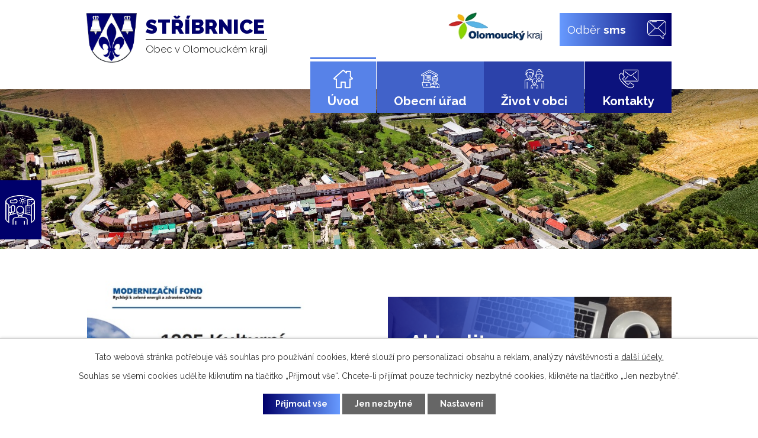

--- FILE ---
content_type: text/html; charset=utf-8
request_url: https://www.obecstribrnice.cz/
body_size: 7637
content:
<!DOCTYPE html>
<html lang="cs" data-lang-system="cs">
	<head>



		<!--[if IE]><meta http-equiv="X-UA-Compatible" content="IE=EDGE"><![endif]-->
			<meta name="viewport" content="width=device-width, initial-scale=1, user-scalable=yes">
			<meta http-equiv="content-type" content="text/html; charset=utf-8" />
			<meta name="robots" content="index,follow" />
			<meta name="author" content="Antee s.r.o." />
			<meta name="description" content="Stříbrnice jsou obec ležící v okrese Přerov v Olomouckém kraji. Leží na mírném pahorku- výběžcích hor Chřípečích asi 10 minut od pravého břehu řeky Hané, při prastaré silnici vedoucí z Kroměříže do Vyškova." />
			<meta name="keywords" content="Střbrnice, Přerov, mikroregion Střední Haná, Olomoucký kraj" />
			<meta name="viewport" content="width=device-width, initial-scale=1, user-scalable=yes" />
<title>Obec Stříbrnice</title>

		<link rel="stylesheet" type="text/css" href="https://cdn.antee.cz/jqueryui/1.8.20/css/smoothness/jquery-ui-1.8.20.custom.css?v=2" integrity="sha384-969tZdZyQm28oZBJc3HnOkX55bRgehf7P93uV7yHLjvpg/EMn7cdRjNDiJ3kYzs4" crossorigin="anonymous" />
		<link rel="stylesheet" type="text/css" href="/style.php?nid=QUdXQQ==&amp;ver=1768399196" />
		<link rel="stylesheet" type="text/css" href="/css/libs.css?ver=1768399900" />
		<link rel="stylesheet" type="text/css" href="https://cdn.antee.cz/genericons/genericons/genericons.css?v=2" integrity="sha384-DVVni0eBddR2RAn0f3ykZjyh97AUIRF+05QPwYfLtPTLQu3B+ocaZm/JigaX0VKc" crossorigin="anonymous" />

		<script src="/js/jquery/jquery-3.0.0.min.js" ></script>
		<script src="/js/jquery/jquery-migrate-3.1.0.min.js" ></script>
		<script src="/js/jquery/jquery-ui.min.js" ></script>
		<script src="/js/jquery/jquery.ui.touch-punch.min.js" ></script>
		<script src="/js/libs.min.js?ver=1768399900" ></script>
		<script src="/js/ipo.min.js?ver=1768399889" ></script>
			<script src="/js/locales/cs.js?ver=1768399196" ></script>

			<script src='https://www.google.com/recaptcha/api.js?hl=cs&render=explicit' ></script>

		<link href="/informace?action=atom" type="application/atom+xml" rel="alternate" title="Informace">
		<link href="/uredni-deska?action=atom" type="application/atom+xml" rel="alternate" title="Úřední deska">
		<link href="/aktuality?action=atom" type="application/atom+xml" rel="alternate" title="Aktuality">
<link rel="preconnect" href="https://fonts.gstatic.com/" crossorigin>
<link href="https://fonts.googleapis.com/css2?family=Raleway:wght@300;400;700;900&amp;display=fallback" rel="stylesheet">
<link href="/image.php?nid=2445&amp;oid=7745217" rel="icon" type="image/png">
<link rel="shortcut icon" href="/image.php?nid=2445&amp;oid=7745217">
<script>
ipo.api.live('body', function(el) {
//posun patičky
$(el).find("#ipocopyright").insertAfter("#ipocontainer");
//posun fulltextu
$(el).find(".fulltextSearchForm").appendTo(".header-moduly");
//backlink
$(el).find(".backlink").addClass("action-button");
});
</script>
<script>
//posun kalendáře
ipo.api.live('body', function(el) {
$(el).find(".data-aggregator-calendar").appendTo(".minor-calendar");
});
</script>
<link rel="preload" href="/image.php?nid=2445&amp;oid=7745213" as="image">
	</head>

	<body id="page7744231" class="subpage7744231"
			
			data-nid="2445"
			data-lid="CZ"
			data-oid="7744231"
			data-layout-pagewidth="1024"
			
			data-slideshow-timer="3"
			
						
				
				data-layout="responsive" data-viewport_width_responsive="1024"
			>



							<div id="snippet-cookiesConfirmation-euCookiesSnp">			<div id="cookieChoiceInfo" class="cookie-choices-info template_1">
					<p>Tato webová stránka potřebuje váš souhlas pro používání cookies, které slouží pro personalizaci obsahu a reklam, analýzy návštěvnosti a 
						<a class="cookie-button more" href="https://navody.antee.cz/cookies" target="_blank">další účely.</a>
					</p>
					<p>
						Souhlas se všemi cookies udělíte kliknutím na tlačítko „Přijmout vše“. Chcete-li přijímat pouze technicky nezbytné cookies, klikněte na tlačítko „Jen nezbytné“.
					</p>
				<div class="buttons">
					<a class="cookie-button action-button ajax" id="cookieChoiceButton" rel=”nofollow” href="/?do=cookiesConfirmation-acceptAll">Přijmout vše</a>
					<a class="cookie-button cookie-button--settings action-button ajax" rel=”nofollow” href="/?do=cookiesConfirmation-onlyNecessary">Jen nezbytné</a>
					<a class="cookie-button cookie-button--settings action-button ajax" rel=”nofollow” href="/?do=cookiesConfirmation-openSettings">Nastavení</a>
				</div>
			</div>
</div>				<div id="ipocontainer">

			<div class="menu-toggler">

				<span>Menu</span>
				<span class="genericon genericon-menu"></span>
			</div>

			<span id="back-to-top">

				<i class="fa fa-angle-up"></i>
			</span>

			<div id="ipoheader">

				<div class="header-container layout-container flex-container">
	<a class="header-logo" href="/">
		<img src="/image.php?nid=2445&amp;oid=7745213" alt="erb">
		<span class="header-logo_text">
			<strong>Stříbrnice</strong>
			<span>Obec v Olomouckém kraji</span>
		</span>
	</a>
	<div class="header-moduly flex-container">
		<a href="https://www.olkraj.cz/index.php" target="_blank" rel="noopener noreferrer" class="kraj"><img src="/image.php?nid=2445&amp;oid=7748242" alt="olomoucký kraj"></a>
		<a href="/odber-sms" class="action-button odber">Odběr <strong>sms</strong></a>
	</div>
</div>
<a class="fast-contact prohlidka" href="/virtualni-prohlidka" title="Prohlidka">Vyrtuální prohlídka</a>

<div class="header-pages">
	
		 
		<div class="boxImage">
			<div style="background-image:url(/image.php?oid=7745218&amp;nid=2445);"></div>
		</div>
		 
	
</div>			</div>

			<div id="ipotopmenuwrapper">

				<div id="ipotopmenu">
<h4 class="hiddenMenu">Horní menu</h4>
<ul class="topmenulevel1"><li class="topmenuitem1 noborder active" id="ipomenu7744231"><a href="/">Úvod</a></li><li class="topmenuitem1" id="ipomenu267147"><a href="/obecni-urad">Obecní úřad</a><ul class="topmenulevel2"><li class="topmenuitem2" id="ipomenu267148"><a href="/zakladni-informace">Základní informace</a></li><li class="topmenuitem2" id="ipomenu267149"><a href="/popis-uradu">Popis úřadu</a></li><li class="topmenuitem2" id="ipomenu6348113"><a href="/uredni-deska">Úřední deska</a></li><li class="topmenuitem2" id="ipomenu3427950"><a href="/povinne-informace">Povinné informace</a><ul class="topmenulevel3"><li class="topmenuitem3" id="ipomenu11087544"><a href="/verejnopravni-smlouvy">Veřejnoprávní smlouvy</a></li></ul></li><li class="topmenuitem2" id="ipomenu267150"><a href="/poskytovani-informaci-prijem-podani">Poskytování informací, příjem podání</a></li><li class="topmenuitem2" id="ipomenu267151"><a href="/vyhlasky-zakony-a-usneseni-zastupitelstva">Vyhlášky, zákony</a></li><li class="topmenuitem2" id="ipomenu267153"><a href="/elektronicka-podatelna">Elektronická podatelna</a></li><li class="topmenuitem2" id="ipomenu10371839"><a href="/verejne-zakazky">Veřejné zakázky</a></li><li class="topmenuitem2" id="ipomenu3460123"><a href="/czech-point">Czech point</a></li><li class="topmenuitem2" id="ipomenu278720"><a href="/rozpocet-a-rozpoctova-opatreni">Rozpočet a rozpočtová opatření</a><ul class="topmenulevel3"><li class="topmenuitem3" id="ipomenu5545735"><a href="/zaverecny-ucet">Závěrečný účet</a></li><li class="topmenuitem3" id="ipomenu5545560"><a href="/strednedoby-vyhled-rozpoctu">Střednědobý výhled rozpočtu</a></li></ul></li><li class="topmenuitem2" id="ipomenu6850259"><a href="/gdpr">GDPR</a></li><li class="topmenuitem2" id="ipomenu7767805"><a href="https://cro.justice.cz/" target="_blank">Registr oznámení</a></li></ul></li><li class="topmenuitem1" id="ipomenu7762339"><a href="/zivot-v-obci">Život v obci</a><ul class="topmenulevel2"><li class="topmenuitem2" id="ipomenu6348131"><a href="/aktuality">Aktuality</a></li><li class="topmenuitem2" id="ipomenu8089680"><a href="/poplatky">Poplatky</a></li><li class="topmenuitem2" id="ipomenu3208541"><a href="/informace">Informace</a><ul class="topmenulevel3"><li class="topmenuitem3" id="ipomenu772724"><a href="/zivotni-situace">Životní situace</a></li><li class="topmenuitem3" id="ipomenu3460144"><a href="/mapovy-portal">Mapový portál</a></li></ul></li><li class="topmenuitem2" id="ipomenu267155"><a href="/zajimavosti">Zajímavosti</a></li><li class="topmenuitem2" id="ipomenu4423429"><a href="/dotace-a-prispevky">Dotace a příspěvky</a></li><li class="topmenuitem2" id="ipomenu2173059"><a href="/kanalizace-a-cov">Kanalizace a ČOV</a></li><li class="topmenuitem2" id="ipomenu278732"><a href="/kultura-a-sport">Kultura a sport</a></li><li class="topmenuitem2" id="ipomenu8282652"><a href="/detske-hriste">Dětské hřiště</a></li><li class="topmenuitem2" id="ipomenu1065974"><a href="/odpady">Odpady</a></li><li class="topmenuitem2" id="ipomenu3399010"><a href="/fotogalerie">Fotogalerie</a></li><li class="topmenuitem2" id="ipomenu278733"><a href="/doprava">Doprava</a></li><li class="topmenuitem2" id="ipomenu278734"><a href="/podnikatele-v-obci">Podnikatelé v obci</a></li><li class="topmenuitem2" id="ipomenu270476"><a href="/hasici">Hasiči</a></li><li class="topmenuitem2" id="ipomenu1065955"><a href="/uzemni-plan">Územní plán</a></li><li class="topmenuitem2" id="ipomenu3214292"><a href="/mikroregion">Mikroregion</a></li><li class="topmenuitem2" id="ipomenu3223017"><a href="/kronika-a-znak-obce">Kronika a znak obce</a></li><li class="topmenuitem2" id="ipomenu9334380"><a href="/virtualni-prohlidka">Virtuální prohlídka</a></li><li class="topmenuitem2" id="ipomenu13042618"><a href="/program-rozvoje-obce">Program rozvoje obce</a></li></ul></li><li class="topmenuitem1" id="ipomenu7744233"><a href="/kontakty">Kontakty</a></li></ul>
					<div class="cleartop"></div>
				</div>
			</div>
			<div id="ipomain">
				<div class="data-aggregator-calendar" id="data-aggregator-calendar-7747705">
	<h4 class="newsheader">Kalendář akcí</h4>
	<div class="newsbody">
<div id="snippet-mainSection-dataAggregatorCalendar-7747705-cal"><div class="blog-cal ui-datepicker-inline ui-datepicker ui-widget ui-widget-content ui-helper-clearfix ui-corner-all">
	<div class="ui-datepicker-header ui-widget-header ui-helper-clearfix ui-corner-all">
		<a class="ui-datepicker-prev ui-corner-all ajax" href="/?mainSection-dataAggregatorCalendar-7747705-date=202512&amp;do=mainSection-dataAggregatorCalendar-7747705-reload" title="Předchozí měsíc">
			<span class="ui-icon ui-icon-circle-triangle-w">Předchozí</span>
		</a>
		<a class="ui-datepicker-next ui-corner-all ajax" href="/?mainSection-dataAggregatorCalendar-7747705-date=202602&amp;do=mainSection-dataAggregatorCalendar-7747705-reload" title="Následující měsíc">
			<span class="ui-icon ui-icon-circle-triangle-e">Následující</span>
		</a>
		<div class="ui-datepicker-title">Leden 2026</div>
	</div>
	<table class="ui-datepicker-calendar">
		<thead>
			<tr>
				<th title="Pondělí">P</th>
				<th title="Úterý">Ú</th>
				<th title="Středa">S</th>
				<th title="Čtvrtek">Č</th>
				<th title="Pátek">P</th>
				<th title="Sobota">S</th>
				<th title="Neděle">N</th>
			</tr>

		</thead>
		<tbody>
			<tr>

				<td>

					<a data-tooltip-content="#tooltip-content-calendar-20251229-7747705" class="tooltip ui-state-default ui-datepicker-other-month" href="/kalendar-akci?date=2025-12-29" title="Změna telefonních čísel na Finančním úřadu pro Olomoucký kraj v Přerově a Hranicích,Zimní aréna v Kojetíně,Aibou - hlídání a výcvik psů">29</a>
					<div class="tooltip-wrapper">
						<div id="tooltip-content-calendar-20251229-7747705">
							<div>Změna telefonních čísel na Finančním úřadu pro Olomoucký kraj v Přerově a Hranicích</div>
							<div>Zimní aréna v Kojetíně</div>
							<div>Aibou - hlídání a výcvik psů</div>
						</div>
					</div>
				</td>
				<td>

					<a data-tooltip-content="#tooltip-content-calendar-20251230-7747705" class="tooltip ui-state-default ui-datepicker-other-month" href="/kalendar-akci?date=2025-12-30" title="Změna telefonních čísel na Finančním úřadu pro Olomoucký kraj v Přerově a Hranicích,Zimní aréna v Kojetíně,Aibou - hlídání a výcvik psů">30</a>
					<div class="tooltip-wrapper">
						<div id="tooltip-content-calendar-20251230-7747705">
							<div>Změna telefonních čísel na Finančním úřadu pro Olomoucký kraj v Přerově a Hranicích</div>
							<div>Zimní aréna v Kojetíně</div>
							<div>Aibou - hlídání a výcvik psů</div>
						</div>
					</div>
				</td>
				<td>

					<a data-tooltip-content="#tooltip-content-calendar-20251231-7747705" class="tooltip ui-state-default ui-datepicker-other-month" href="/kalendar-akci?date=2025-12-31" title="Změna telefonních čísel na Finančním úřadu pro Olomoucký kraj v Přerově a Hranicích,Zimní aréna v Kojetíně,Aibou - hlídání a výcvik psů">31</a>
					<div class="tooltip-wrapper">
						<div id="tooltip-content-calendar-20251231-7747705">
							<div>Změna telefonních čísel na Finančním úřadu pro Olomoucký kraj v Přerově a Hranicích</div>
							<div>Zimní aréna v Kojetíně</div>
							<div>Aibou - hlídání a výcvik psů</div>
						</div>
					</div>
				</td>
				<td>

					<a data-tooltip-content="#tooltip-content-calendar-20260101-7747705" class="tooltip ui-state-default day-off holiday" href="/aktuality/aibou-hlidani-a-vycvik-psu" title="Aibou - hlídání a výcvik psů">1</a>
					<div class="tooltip-wrapper">
						<div id="tooltip-content-calendar-20260101-7747705">
							<div>Aibou - hlídání a výcvik psů</div>
						</div>
					</div>
				</td>
				<td>

					<a data-tooltip-content="#tooltip-content-calendar-20260102-7747705" class="tooltip ui-state-default" href="/aktuality/aibou-hlidani-a-vycvik-psu" title="Aibou - hlídání a výcvik psů">2</a>
					<div class="tooltip-wrapper">
						<div id="tooltip-content-calendar-20260102-7747705">
							<div>Aibou - hlídání a výcvik psů</div>
						</div>
					</div>
				</td>
				<td>

					<a data-tooltip-content="#tooltip-content-calendar-20260103-7747705" class="tooltip ui-state-default saturday day-off" href="/aktuality/aibou-hlidani-a-vycvik-psu" title="Aibou - hlídání a výcvik psů">3</a>
					<div class="tooltip-wrapper">
						<div id="tooltip-content-calendar-20260103-7747705">
							<div>Aibou - hlídání a výcvik psů</div>
						</div>
					</div>
				</td>
				<td>

					<a data-tooltip-content="#tooltip-content-calendar-20260104-7747705" class="tooltip ui-state-default sunday day-off" href="/aktuality/aibou-hlidani-a-vycvik-psu" title="Aibou - hlídání a výcvik psů">4</a>
					<div class="tooltip-wrapper">
						<div id="tooltip-content-calendar-20260104-7747705">
							<div>Aibou - hlídání a výcvik psů</div>
						</div>
					</div>
				</td>
			</tr>
			<tr>

				<td>

					<a data-tooltip-content="#tooltip-content-calendar-20260105-7747705" class="tooltip ui-state-default" href="/aktuality/aibou-hlidani-a-vycvik-psu" title="Aibou - hlídání a výcvik psů">5</a>
					<div class="tooltip-wrapper">
						<div id="tooltip-content-calendar-20260105-7747705">
							<div>Aibou - hlídání a výcvik psů</div>
						</div>
					</div>
				</td>
				<td>

					<a data-tooltip-content="#tooltip-content-calendar-20260106-7747705" class="tooltip ui-state-default" href="/aktuality/aibou-hlidani-a-vycvik-psu" title="Aibou - hlídání a výcvik psů">6</a>
					<div class="tooltip-wrapper">
						<div id="tooltip-content-calendar-20260106-7747705">
							<div>Aibou - hlídání a výcvik psů</div>
						</div>
					</div>
				</td>
				<td>

					<a data-tooltip-content="#tooltip-content-calendar-20260107-7747705" class="tooltip ui-state-default" href="/aktuality/aibou-hlidani-a-vycvik-psu" title="Aibou - hlídání a výcvik psů">7</a>
					<div class="tooltip-wrapper">
						<div id="tooltip-content-calendar-20260107-7747705">
							<div>Aibou - hlídání a výcvik psů</div>
						</div>
					</div>
				</td>
				<td>

					<a data-tooltip-content="#tooltip-content-calendar-20260108-7747705" class="tooltip ui-state-default" href="/aktuality/aibou-hlidani-a-vycvik-psu" title="Aibou - hlídání a výcvik psů">8</a>
					<div class="tooltip-wrapper">
						<div id="tooltip-content-calendar-20260108-7747705">
							<div>Aibou - hlídání a výcvik psů</div>
						</div>
					</div>
				</td>
				<td>

					<a data-tooltip-content="#tooltip-content-calendar-20260109-7747705" class="tooltip ui-state-default" href="/aktuality/aibou-hlidani-a-vycvik-psu" title="Aibou - hlídání a výcvik psů">9</a>
					<div class="tooltip-wrapper">
						<div id="tooltip-content-calendar-20260109-7747705">
							<div>Aibou - hlídání a výcvik psů</div>
						</div>
					</div>
				</td>
				<td>

					<a data-tooltip-content="#tooltip-content-calendar-20260110-7747705" class="tooltip ui-state-default saturday day-off" href="/aktuality/aibou-hlidani-a-vycvik-psu" title="Aibou - hlídání a výcvik psů">10</a>
					<div class="tooltip-wrapper">
						<div id="tooltip-content-calendar-20260110-7747705">
							<div>Aibou - hlídání a výcvik psů</div>
						</div>
					</div>
				</td>
				<td>

					<a data-tooltip-content="#tooltip-content-calendar-20260111-7747705" class="tooltip ui-state-default sunday day-off" href="/aktuality/aibou-hlidani-a-vycvik-psu" title="Aibou - hlídání a výcvik psů">11</a>
					<div class="tooltip-wrapper">
						<div id="tooltip-content-calendar-20260111-7747705">
							<div>Aibou - hlídání a výcvik psů</div>
						</div>
					</div>
				</td>
			</tr>
			<tr>

				<td>

					<a data-tooltip-content="#tooltip-content-calendar-20260112-7747705" class="tooltip ui-state-default" href="/aktuality/aibou-hlidani-a-vycvik-psu" title="Aibou - hlídání a výcvik psů">12</a>
					<div class="tooltip-wrapper">
						<div id="tooltip-content-calendar-20260112-7747705">
							<div>Aibou - hlídání a výcvik psů</div>
						</div>
					</div>
				</td>
				<td>

					<a data-tooltip-content="#tooltip-content-calendar-20260113-7747705" class="tooltip ui-state-default" href="/aktuality/aibou-hlidani-a-vycvik-psu" title="Aibou - hlídání a výcvik psů">13</a>
					<div class="tooltip-wrapper">
						<div id="tooltip-content-calendar-20260113-7747705">
							<div>Aibou - hlídání a výcvik psů</div>
						</div>
					</div>
				</td>
				<td>

					<a data-tooltip-content="#tooltip-content-calendar-20260114-7747705" class="tooltip ui-state-default" href="/aktuality/aibou-hlidani-a-vycvik-psu" title="Aibou - hlídání a výcvik psů">14</a>
					<div class="tooltip-wrapper">
						<div id="tooltip-content-calendar-20260114-7747705">
							<div>Aibou - hlídání a výcvik psů</div>
						</div>
					</div>
				</td>
				<td>

					<a data-tooltip-content="#tooltip-content-calendar-20260115-7747705" class="tooltip ui-state-default" href="/aktuality/aibou-hlidani-a-vycvik-psu" title="Aibou - hlídání a výcvik psů">15</a>
					<div class="tooltip-wrapper">
						<div id="tooltip-content-calendar-20260115-7747705">
							<div>Aibou - hlídání a výcvik psů</div>
						</div>
					</div>
				</td>
				<td>

					<a data-tooltip-content="#tooltip-content-calendar-20260116-7747705" class="tooltip ui-state-default" href="/aktuality/aibou-hlidani-a-vycvik-psu" title="Aibou - hlídání a výcvik psů">16</a>
					<div class="tooltip-wrapper">
						<div id="tooltip-content-calendar-20260116-7747705">
							<div>Aibou - hlídání a výcvik psů</div>
						</div>
					</div>
				</td>
				<td>

					<a data-tooltip-content="#tooltip-content-calendar-20260117-7747705" class="tooltip ui-state-default saturday day-off" href="/aktuality/aibou-hlidani-a-vycvik-psu" title="Aibou - hlídání a výcvik psů">17</a>
					<div class="tooltip-wrapper">
						<div id="tooltip-content-calendar-20260117-7747705">
							<div>Aibou - hlídání a výcvik psů</div>
						</div>
					</div>
				</td>
				<td>

					<a data-tooltip-content="#tooltip-content-calendar-20260118-7747705" class="tooltip ui-state-default sunday day-off" href="/aktuality/aibou-hlidani-a-vycvik-psu" title="Aibou - hlídání a výcvik psů">18</a>
					<div class="tooltip-wrapper">
						<div id="tooltip-content-calendar-20260118-7747705">
							<div>Aibou - hlídání a výcvik psů</div>
						</div>
					</div>
				</td>
			</tr>
			<tr>

				<td>

					<a data-tooltip-content="#tooltip-content-calendar-20260119-7747705" class="tooltip ui-state-default" href="/aktuality/aibou-hlidani-a-vycvik-psu" title="Aibou - hlídání a výcvik psů">19</a>
					<div class="tooltip-wrapper">
						<div id="tooltip-content-calendar-20260119-7747705">
							<div>Aibou - hlídání a výcvik psů</div>
						</div>
					</div>
				</td>
				<td>

					<a data-tooltip-content="#tooltip-content-calendar-20260120-7747705" class="tooltip ui-state-default" href="/aktuality/aibou-hlidani-a-vycvik-psu" title="Aibou - hlídání a výcvik psů">20</a>
					<div class="tooltip-wrapper">
						<div id="tooltip-content-calendar-20260120-7747705">
							<div>Aibou - hlídání a výcvik psů</div>
						</div>
					</div>
				</td>
				<td>

					<a data-tooltip-content="#tooltip-content-calendar-20260121-7747705" class="tooltip ui-state-default" href="/aktuality/aibou-hlidani-a-vycvik-psu" title="Aibou - hlídání a výcvik psů">21</a>
					<div class="tooltip-wrapper">
						<div id="tooltip-content-calendar-20260121-7747705">
							<div>Aibou - hlídání a výcvik psů</div>
						</div>
					</div>
				</td>
				<td>

					<a data-tooltip-content="#tooltip-content-calendar-20260122-7747705" class="tooltip ui-state-default" href="/aktuality/aibou-hlidani-a-vycvik-psu" title="Aibou - hlídání a výcvik psů">22</a>
					<div class="tooltip-wrapper">
						<div id="tooltip-content-calendar-20260122-7747705">
							<div>Aibou - hlídání a výcvik psů</div>
						</div>
					</div>
				</td>
				<td>

					<a data-tooltip-content="#tooltip-content-calendar-20260123-7747705" class="tooltip ui-state-default ui-state-highlight ui-state-active" href="/aktuality/aibou-hlidani-a-vycvik-psu" title="Aibou - hlídání a výcvik psů">23</a>
					<div class="tooltip-wrapper">
						<div id="tooltip-content-calendar-20260123-7747705">
							<div>Aibou - hlídání a výcvik psů</div>
						</div>
					</div>
				</td>
				<td>

					<a data-tooltip-content="#tooltip-content-calendar-20260124-7747705" class="tooltip ui-state-default saturday day-off" href="/aktuality/aibou-hlidani-a-vycvik-psu" title="Aibou - hlídání a výcvik psů">24</a>
					<div class="tooltip-wrapper">
						<div id="tooltip-content-calendar-20260124-7747705">
							<div>Aibou - hlídání a výcvik psů</div>
						</div>
					</div>
				</td>
				<td>

					<a data-tooltip-content="#tooltip-content-calendar-20260125-7747705" class="tooltip ui-state-default sunday day-off" href="/aktuality/aibou-hlidani-a-vycvik-psu" title="Aibou - hlídání a výcvik psů">25</a>
					<div class="tooltip-wrapper">
						<div id="tooltip-content-calendar-20260125-7747705">
							<div>Aibou - hlídání a výcvik psů</div>
						</div>
					</div>
				</td>
			</tr>
			<tr>

				<td>

					<a data-tooltip-content="#tooltip-content-calendar-20260126-7747705" class="tooltip ui-state-default" href="/aktuality/aibou-hlidani-a-vycvik-psu" title="Aibou - hlídání a výcvik psů">26</a>
					<div class="tooltip-wrapper">
						<div id="tooltip-content-calendar-20260126-7747705">
							<div>Aibou - hlídání a výcvik psů</div>
						</div>
					</div>
				</td>
				<td>

					<a data-tooltip-content="#tooltip-content-calendar-20260127-7747705" class="tooltip ui-state-default" href="/aktuality/aibou-hlidani-a-vycvik-psu" title="Aibou - hlídání a výcvik psů">27</a>
					<div class="tooltip-wrapper">
						<div id="tooltip-content-calendar-20260127-7747705">
							<div>Aibou - hlídání a výcvik psů</div>
						</div>
					</div>
				</td>
				<td>

					<a data-tooltip-content="#tooltip-content-calendar-20260128-7747705" class="tooltip ui-state-default" href="/aktuality/aibou-hlidani-a-vycvik-psu" title="Aibou - hlídání a výcvik psů">28</a>
					<div class="tooltip-wrapper">
						<div id="tooltip-content-calendar-20260128-7747705">
							<div>Aibou - hlídání a výcvik psů</div>
						</div>
					</div>
				</td>
				<td>

					<a data-tooltip-content="#tooltip-content-calendar-20260129-7747705" class="tooltip ui-state-default" href="/aktuality/aibou-hlidani-a-vycvik-psu" title="Aibou - hlídání a výcvik psů">29</a>
					<div class="tooltip-wrapper">
						<div id="tooltip-content-calendar-20260129-7747705">
							<div>Aibou - hlídání a výcvik psů</div>
						</div>
					</div>
				</td>
				<td>

					<a data-tooltip-content="#tooltip-content-calendar-20260130-7747705" class="tooltip ui-state-default" href="/aktuality/aibou-hlidani-a-vycvik-psu" title="Aibou - hlídání a výcvik psů">30</a>
					<div class="tooltip-wrapper">
						<div id="tooltip-content-calendar-20260130-7747705">
							<div>Aibou - hlídání a výcvik psů</div>
						</div>
					</div>
				</td>
				<td>

					<a data-tooltip-content="#tooltip-content-calendar-20260131-7747705" class="tooltip ui-state-default saturday day-off" href="/aktuality/aibou-hlidani-a-vycvik-psu" title="Aibou - hlídání a výcvik psů">31</a>
					<div class="tooltip-wrapper">
						<div id="tooltip-content-calendar-20260131-7747705">
							<div>Aibou - hlídání a výcvik psů</div>
						</div>
					</div>
				</td>
				<td>

					<a data-tooltip-content="#tooltip-content-calendar-20260201-7747705" class="tooltip ui-state-default sunday day-off ui-datepicker-other-month" href="/aktuality/aibou-hlidani-a-vycvik-psu" title="Aibou - hlídání a výcvik psů">1</a>
					<div class="tooltip-wrapper">
						<div id="tooltip-content-calendar-20260201-7747705">
							<div>Aibou - hlídání a výcvik psů</div>
						</div>
					</div>
				</td>
			</tr>
		</tbody>
	</table>
</div>
</div>	</div>
</div>

				<div id="ipomainframe">
					<div id="ipopage">
						<div class="ipopagetext">
							<div class="text view-default content">
								

<div id="snippet--flash"></div>
								
																	<div class="paragraph">
<div class="hp-main-container flex-container">
<div class="main-deska">
<h2 class="flex-container"><strong style="font-size: 1.66em; display: inline !important;"><span class="small-text"><a href="/image.php?nid=2445&amp;oid=11842005&amp;width=900" class="image-detail"><img src="/image.php?nid=2445&amp;oid=11842005&amp;width=406&amp;height=561" alt="Plakát A3 FVE.jpg" class="imageframe show-detail" width="406" height="561"></a></span></strong></h2>
<h2 class="flex-container"><strong style="font-size: 1.66em; display: inline !important;"><span class="small-text">Úřední deska</span>   </strong><a style="display: inline !important;" href="/uredni-deska"><span class="normal-text">Zobrazit všechna oznámení</span></a></h2>
 <div class="widget-item"><span class="widget-datum">19. 12. 2025</span> <span class="widget-text"><a href="/uredni-deska?id=313&amp;action=detail">21/2025 Oznámení o vydání Změny č. 7 Zásad územního rozvoje Olomouckého kraje</a></span></div><div class="widget-item"><span class="widget-datum">5. 11. 2025</span> <span class="widget-text"><a href="/uredni-deska?id=310&amp;action=detail">18/2025 Návrh rozpočtu DSO Střední Haná na rok 2026</a></span></div><div class="widget-item"><span class="widget-datum">29. 5. 2024</span> <span class="widget-text"><a href="/uredni-deska?id=274&amp;action=detail">23/2024 Informace o dokumentech zveřejňovaných dle zákona 250/2000Sb. - Svazek obcí mikroregionu Střední Haná</a></span></div>  
</div>
<div class="main-rozcestnik"><a class="rozcestnik-item rozcestnik-item_aktuality" href="/aktuality"><span>Aktuality<span></span></span></a> <a class="rozcestnik-item rozcestnik-item_historie" href="/kronika-a-znak-obce"><span>Historie <span>obce</span></span></a> <a class="rozcestnik-item rozcestnik-item_galerie" href="/fotogalerie"><span>Fotogalerie <span>obce</span></span></a></div>
</div>
<div class="hp-minor-container flex-container">
<div class="minor-about">
<h1 style="width: 454px; height: 37px;">Obec Stříbrnice</h1>
<p><strong>Stříbrnice je obec ležící v okrese Přerov, Olomoucký kraj. Stříbrnice – původně psalo se Stříbrníci – dobyvatelé stříbra.</strong><br> Stribernite, obec připomínající se z roku 1406, která patřila panství kojetínskému.</p>
<p>Leží na mírném pahorku- výběžcích hor Chřípečích asi 10 minut od pravého břehu řeky Hané, při prastaré silnici vedoucí z Kroměříže do Vyškova.</p>
<p>Obec je původu starého. Na jih od obce střídaly se v dávnějších dobách lesy s poli. Les místy sáhal až po cestu vedoucí z Kroměříže do Vyškova. Na sever tvořila řeka Haná až do roku 1816 močály a bažiny s hojnými vodními ptáky a zvířaty.</p>
</div>
<div class="minor-calendar">
<h2> </h2>
</div>
</div>
<div class="galerie-container flex-container">
 <div class="boxImage"><div style="background-image:url(image.php?oid=8371157&amp;nid=2445)">image</div></div><div class="boxImage"><div style="background-image:url(image.php?oid=8371165&amp;nid=2445)">image</div></div><div class="boxImage"><div style="background-image:url(image.php?oid=7745205&amp;nid=2445)">image</div></div><div class="boxImage"><div style="background-image:url(image.php?oid=8371195&amp;nid=2445)">image</div></div> 
</div>
<p> </p>
<p><a href="https://ovm.bezstavy.cz/v1/gAhvtxDsLSLJ7rCNeaKwFDgM2cTmFg/redirect"> <img style="display: block; margin-left: auto; margin-right: auto;" src="https://ovm.bezstavy.cz/v1/gAhvtxDsLSLJ7rCNeaKwFDgM2cTmFg/b/728" alt="ČEZ Distribuce – Plánované odstávky" width="728" height="90"></a></p></div>
															</div>
						</div>
					</div>


					

					

					<div class="hrclear"></div>
					<div id="ipocopyright">
<div class="copyright">
	<div class="footer-container flex-container">
	<div class="footer-inner flex-container">
		<h2>
			Obecní úřad Stříbrnice
		</h2>
		<div>
			<p>
				<strong>Adresa</strong><br>
				Stříbrnice 91, Kojetín, 752 01
			</p>
			<p>
				<strong>Telefon/fax</strong><br>
				<a href="tel:+420581767282">+420 581 767 282</a>
			</p>
			<p>
				<strong>E-mail</strong><br>
				<a href="mailto:obec.stribrnice@seznam.cz">obec.stribrnice@seznam.cz</a><br>
				<a href="mailto:obec@obecstribrnice.cz">obec@obecstribrnice.cz</a><br>
				<a href="mailto:starosta@obecstribrnice.cz">starosta@obecstribrnice.cz</a>
			</p>
			<p>
				<strong>Datová schránka</strong><br>
				y7gawhh
			</p>
		</div>
		<div>
			<p>
				<strong>Pracovní doba</strong><br>
				<span class="minwidth_l">Pondělí </span>8:00 - 12:00 | 12:30 - 17:00<br>
				<span class="minwidth_l">Úterý </span>8:00 - 12:00 | 12:30 - 15:00<br>
				<span class="minwidth_l">Středa </span>8:00 - 12:00 | 12:30 - 17:00<br>
				<span class="minwidth_l">Čtvrtek </span>8:00 - 12:00<br>
				<span class="minwidth_l">Pátek </span>8:00 - 12:00
			</p>
			<p>
				<strong>Úřední hodiny</strong><br>
				<span class="minwidth_l">Pondělí </span>14:00 - 17:00<br>
				<span class="minwidth_l">Úterý </span>10:00 - 12:00<br>
				<span class="minwidth_l">Středa </span>14:00 - 17:00
			</p>
		</div>
	</div>
	<a href="https://mapy.cz/s/hovocageka" class="footer-mapa" target="_blank" rel="noopener noreferrer">
		<span class="action-button">Zobrazit obec na mapě</span>
	</a>
</div>
<div class="footer-loga">
	<div class="flex-container layout-container">
		<a href="http://gis.geomorava.cz/stribrnice-prerov/mapa/katastralni-mapa-g" target="_blank" rel="noopener noreferrer"><img alt="geomorava" src="/image.php?nid=2445&amp;oid=7745228"></a>
		<a href="https://www.policie.cz/" target="_blank" rel="noopener noreferrer"><img alt="Policie" src="/image.php?nid=2445&amp;oid=7745227"></a>
		<a href="https://www.olkraj.cz/index.php" target="_blank" rel="noopener noreferrer"><img alt="Olomoucký kraj" src="/image.php?nid=2445&amp;oid=7748242"></a>
		<a href="https://www.strednihana.cz/" target="_blank" rel="noopener noreferrer"><img alt="Mikroregion stř." src="/image.php?nid=2445&amp;oid=7745226"></a>
		<a href="http://masstrednihana.cz/" target="_blank" rel="noopener noreferrer"><img alt="MAS Střední Haná" src="/image.php?nid=2445&amp;oid=7745224"></a>
		<a href="https://www.hzscr.cz/" target="_blank" rel="noopener noreferrer"><img alt="HZS" src="/image.php?nid=2445&amp;oid=7745225"></a>
		<a href="https://www.mpsv.cz/" target="_blank" rel="noopener noreferrer"><img alt="Úřad práce" src="/image.php?nid=2445&amp;oid=7745229"></a>
	</div>
</div>
<div class="row antee">
	<p class="layout-container">
		© 2026 Obec Stříbrnice, <a href="mailto:starosta.stribrnice@seznam.cz">Kontaktovat webmastera</a>, <span id="links"><a href="/prohlaseni-o-pristupnosti">Prohlášení o přístupnosti</a>, <a href="/mapa-stranek">Mapa stránek</a></span><br>ANTEE s.r.o. - <a href="https://www.antee.cz" rel="nofollow">Tvorba webových stránek</a>, Redakční systém IPO
	</p>
</div>
</div>
					</div>
					<div id="ipostatistics">
<script >
	var _paq = _paq || [];
	_paq.push(['disableCookies']);
	_paq.push(['trackPageView']);
	_paq.push(['enableLinkTracking']);
	(function() {
		var u="https://matomo.antee.cz/";
		_paq.push(['setTrackerUrl', u+'piwik.php']);
		_paq.push(['setSiteId', 3247]);
		var d=document, g=d.createElement('script'), s=d.getElementsByTagName('script')[0];
		g.defer=true; g.async=true; g.src=u+'piwik.js'; s.parentNode.insertBefore(g,s);
	})();
</script>
<script >
	$(document).ready(function() {
		$('a[href^="mailto"]').on("click", function(){
			_paq.push(['setCustomVariable', 1, 'Click mailto','Email='+this.href.replace(/^mailto:/i,'') + ' /Page = ' +  location.href,'page']);
			_paq.push(['trackGoal', null]);
			_paq.push(['trackPageView']);
		});

		$('a[href^="tel"]').on("click", function(){
			_paq.push(['setCustomVariable', 1, 'Click telefon','Telefon='+this.href.replace(/^tel:/i,'') + ' /Page = ' +  location.href,'page']);
			_paq.push(['trackPageView']);
		});
	});
</script>
					</div>

					<div id="ipofooter">
						
					</div>
				</div>
			</div>
		</div>
	</body>
</html>
